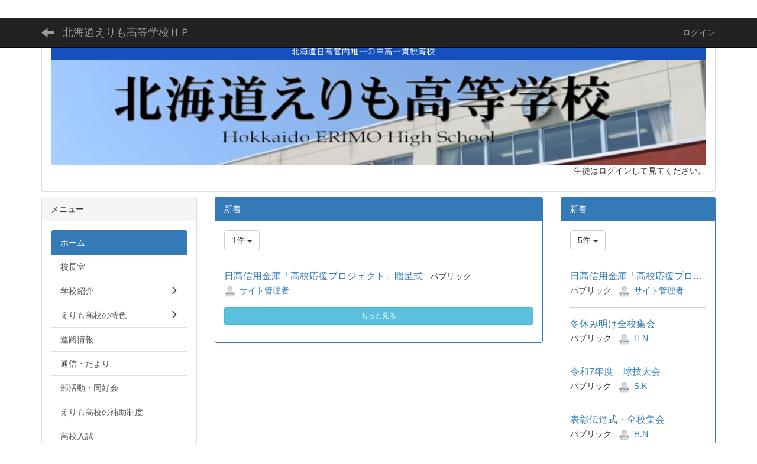

--- FILE ---
content_type: text/html; charset=UTF-8
request_url: http://erimo-highschool.sakura.ne.jp/nc3/topics/topics/index/limit:1?frame_id=76&page_id=20
body_size: 22689
content:
<!DOCTYPE html>
<html lang="ja" ng-app="NetCommonsApp">
	<head>
		<meta charset="utf-8">
		<meta http-equiv="X-UA-Compatible" content="IE=edge">
		<meta name="viewport" content="width=device-width, initial-scale=1">

		<title>ホーム - 北海道えりも高等学校ＨＰ</title>

		<link href="/nc3/nc_favicon.ico?1570524708" type="image/x-icon" rel="icon"/><link href="/nc3/nc_favicon.ico?1570524708" type="image/x-icon" rel="shortcut icon"/><meta name="description" content="北海道えりも高等学校公式ＨＰです。"/><meta name="keywords" content="北海道えりも高等学校,NetCommons3"/><meta name="robots" content="index,follow"/><meta name="copyright" content="Copyright © 2019"/><meta name="author" content="北海道えりも高等学校"/>
	<link rel="stylesheet" type="text/css" href="/nc3/components/bootstrap/dist/css/bootstrap.min.css?1550073338"/>
	<link rel="stylesheet" type="text/css" href="/nc3/components/eonasdan-bootstrap-datetimepicker/build/css/bootstrap-datetimepicker.min.css?1488292322"/>
	<link rel="stylesheet" type="text/css" href="/nc3/css/net_commons/style.css?1570341545"/>
<link rel="stylesheet" type="text/css" href="/nc3/css/topics/style.css?1569227885"/><link rel="stylesheet" type="text/css" href="/nc3/css/pages/style.css?1570513657"/><link rel="stylesheet" type="text/css" href="/nc3/css/boxes/style.css?1570403665"/><link rel="stylesheet" type="text/css" href="/nc3/css/workflow/style.css?1569243760"/><link rel="stylesheet" type="text/css" href="/nc3/css/menus/style.css?1567342951"/><link rel="stylesheet" type="text/css" href="/nc3/css/frames/style.css?1565518671"/><link rel="stylesheet" type="text/css" href="/nc3/css/users/style.css?1570354579"/><link rel="stylesheet" type="text/css" href="/nc3/css/user_attributes/style.css?1569244282"/><link rel="stylesheet" type="text/css" href="/nc3/css/wysiwyg/style.css?1569722669"/>
	<link rel="stylesheet" type="text/css" href="/nc3/css/bootstrap.min.css?1570524708"/>
	<link rel="stylesheet" type="text/css" href="/nc3/theme/Default/css/style.css?1570524708"/>

	<script type="text/javascript" src="/nc3/components/jquery/dist/jquery.min.js?1556745568"></script>
	<script type="text/javascript" src="/nc3/components/bootstrap/dist/js/bootstrap.min.js?1550073338"></script>
	<script type="text/javascript" src="/nc3/components/angular/angular.min.js?1552304448"></script>
	<script type="text/javascript" src="/nc3/components/angular-animate/angular-animate.js?1552304448"></script>
	<script type="text/javascript" src="/nc3/components/angular-bootstrap/ui-bootstrap-tpls.min.js?1485610379"></script>
	<script type="text/javascript" src="/nc3/js/net_commons/base.js?1570341545"></script>

<script>
NetCommonsApp.constant('NC3_URL', '/nc3');
NetCommonsApp.constant('LOGIN_USER', {"id":null});
NetCommonsApp.constant('TITLE_ICON_URL', '/nc3');
</script>


<script type="text/javascript" src="/nc3/js/topics/topics.js?1569227885"></script><script type="text/javascript" src="/nc3/js/boxes/boxes.js?1570403665"></script><script type="text/javascript" src="/nc3/js/net_commons/title_icon_picker.js?1570341545"></script><script type="text/javascript" src="/nc3/js/menus/menus.js?1567342951"></script><script type="text/javascript" src="/nc3/js/users/users.js?1570354579"></script><script type="text/x-mathjax-config">
//<![CDATA[
MathJax.Hub.Config({
	skipStartupTypeset: true,
	tex2jax: {
		inlineMath: [['$$','$$'], ['\\\\(','\\\\)']],
		displayMath: [['\\\\[','\\\\]']]
	},
	asciimath2jax: {
		delimiters: [['$$','$$']]
	}
});

//]]>
</script><script type="text/javascript" src="/nc3/components/MathJax/MathJax.js?config=TeX-MML-AM_CHTML"></script><script type="text/javascript">
//<![CDATA[
$(document).ready(function(){
	MathJax.Hub.Queue(['Typeset', MathJax.Hub, 'nc-container']);
});

//]]>
</script>	</head>

	<body class=" body-nologgedin" ng-controller="NetCommons.base">
		
		

<header id="nc-system-header" class="nc-system-header-nologgedin">
	<nav class="navbar navbar-inverse navbar-fixed-top" role="navigation">
		<div class="container clearfix text-nowrap">
			<div class="navbar-header">
				<button type="button" class="navbar-toggle" data-toggle="collapse" data-target="#nc-system-header-navbar">
					<span class="sr-only">Toggle navigation</span>
					<span class="icon-bar"></span>
					<span class="icon-bar"></span>
					<span class="icon-bar"></span>
				</button>

									<a href="/nc3/" class="nc-page-refresh pull-left visible-xs navbar-brand"><span class="glyphicon glyphicon-arrow-left"> </span></a>					<a href="/nc3/" class="nc-page-refresh pull-left hidden-xs navbar-brand"><span class="glyphicon glyphicon-arrow-left"> </span></a>				
				<a href="/nc3/" class="navbar-brand">北海道えりも高等学校ＨＰ</a>			</div>
			<div id="nc-system-header-navbar" class="navbar-collapse collapse">
				<ul class="nav navbar-nav navbar-right">
					
					
					
					
					
																	<li>
							<a href="/nc3/auth/login">ログイン</a>						</li>
					
				</ul>
			</div>
		</div>
	</nav>
</header>


<div id="loading" class="nc-loading" ng-show="sending" ng-cloak>
	<img src="/nc3/img/net_commons/loading.svg?1570341545" alt=""/></div>

		<main id="nc-container" class="container" ng-init="hashChange()">
			
<header id="container-header">
	
<div class="boxes-1">
	<div id="box-17">
<section class="frame panel panel-default nc-content plugin-announcements">
	
	<div class="panel-body block">
		

	<article>
		<p style="text-align:right;"><a href="http://erimo-highschool.sakura.ne.jp/nc3/setting/"><img class="img-responsive nc3-img center-block" title="" src="http://erimo-highschool.sakura.ne.jp/nc3/wysiwyg/image/download/1/306" alt="" /></a>生徒はログインして見てください。</p>	</article>
	</div>
</section>
</div></div>
</header>

			<div class="row">
				<div id="container-main" role="main" class="col-md-6 col-md-push-3">
<section id="frame-76" class="frame panel panel-primary nc-content plugin-topics">
			<div class="panel-heading clearfix">
						<span>新着</span>

					</div>
	
	<div class="panel-body block">
		

<header>
			
<span class="btn-group">
	<button type="button" class="btn btn-default dropdown-toggle" data-toggle="dropdown" aria-expanded="false">
		1件		<span class="caret"></span>
	</button>
	<ul class="dropdown-menu" role="menu">
					<li>
				<a href="/nc3/topics/topics/index/limit:1?frame_id=76&amp;page_id=4">1件</a>			</li>
					<li>
				<a href="/nc3/topics/topics/index/limit:5?frame_id=76&amp;page_id=4">5件</a>			</li>
					<li>
				<a href="/nc3/topics/topics/index/limit:10?frame_id=76&amp;page_id=4">10件</a>			</li>
					<li>
				<a href="/nc3/topics/topics/index/limit:20?frame_id=76&amp;page_id=4">20件</a>			</li>
					<li>
				<a href="/nc3/topics/topics/index/limit:50?frame_id=76&amp;page_id=4">50件</a>			</li>
					<li>
				<a href="/nc3/topics/topics/index/limit:100?frame_id=76&amp;page_id=4">100件</a>			</li>
			</ul>
</span>
	
	
	</header>


<article id="topic-frame-76"
			ng-controller="TopicsController" ng-init="initialize({&quot;named&quot;:{&quot;limit&quot;:&quot;1&quot;,&quot;page&quot;:&quot;1&quot;},&quot;paging&quot;:{&quot;page&quot;:1,&quot;current&quot;:1,&quot;count&quot;:321,&quot;prevPage&quot;:false,&quot;nextPage&quot;:true,&quot;pageCount&quot;:321,&quot;limit&quot;:1,&quot;queryScope&quot;:null},&quot;params&quot;:{&quot;frame_id&quot;:&quot;76&quot;}}); hashChange();" ng-cloak>
			
<article class="topic-row-outer">
	<div class="clearfix">
		<div class="pull-left topic-title">
			<a href="http://erimo-highschool.sakura.ne.jp/nc3/blogs/blog_entries/view/10/48988f59095ff40a1b020a396689fdd5?frame_id=209" ng-click="link($event)">
				日高信用金庫「高校応援プロジェクト」贈呈式			</a>
		</div>

		<div class="pull-left topic-status" ng-show="">
					</div>

		
		
					<div class="pull-left topic-room-name">
				パブリック			</div>
		
		
					<div class="pull-left topic-handle-name">
				<img src="/nc3/users/users/download/2/avatar/thumb?" class="user-avatar-xs" alt=""/>				<a href="#" ng-controller="Users.controller" title="サイト管理者">サイト管理者</a>			</div>
			</div>

	</article>
	
	
<article class="topic-row-outer" ng-repeat="item in topics track by $index">
	<div class="clearfix">
		<div class="pull-left topic-title">
			<a ng-href="{{item.Topic.url}}" ng-click="link($event)">
				{{item.Topic.display_title}}
			</a>
		</div>

		<div class="pull-left topic-status" ng-show="(item.Topic.display_status !== '')">
			<span ng-bind-html="item.Topic.display_status | ncHtmlContent"></span>
		</div>

		
		
					<div class="pull-left topic-room-name">
				{{item.RoomsLanguage.display_name}}
			</div>
		
		
					<div class="pull-left topic-handle-name">
				<span ng-bind-html="item.TrackableCreator.avatar | ncHtmlContent"></span>
				<a ng-click="showUser($event, item.TrackableCreator.id)" ng-controller="Users.controller" href="#">
					{{item.TrackableCreator.handlename}}
				</a>
			</div>
			</div>

	</article>

	<div class="form-group" ng-show="paging.nextPage">
		<button type="button" class="btn btn-info btn-block btn-sm" ng-click="more()">
			もっと見る		</button>
	</div>
</article>
	</div>
</section>
</div>
				
<div id="container-major" class="col-md-3 col-md-pull-6">
	
<div class="boxes-2">
	<div id="box-18">
<section class="frame panel panel-default nc-content plugin-menus">
			<div class="panel-heading clearfix">
						<span>メニュー</span>

					</div>
	
	<div class="panel-body block">
		
<nav ng-controller="MenusController">
<div class="list-group"><a href="/nc3/home" id="MenuFramesPageMajor5564" class="list-group-item clearfix menu-tree-0 active"><span class="pull-left">ホーム</span><span class="pull-right"></span></a><a href="/nc3/8cd4df4559cd93311db69b7c1434fd0e" id="MenuFramesPageMajor5568" class="list-group-item clearfix menu-tree-0"><span class="pull-left">校長室</span><span class="pull-right"></span></a><a href="/nc3/75bfbbfa0f4d110d574c7f1dfe530b2c" id="MenuFramesPageMajor5569" class="list-group-item clearfix menu-tree-0"><span class="pull-left">学校紹介</span><span class="pull-right"><span class="glyphicon glyphicon-menu-right"> </span> </span></a><a href="/nc3/2ffe6cb2ce6cff496e0101cd3f6714a3" id="MenuFramesPageMajor55641" class="list-group-item clearfix menu-tree-0"><span class="pull-left">えりも高校の特色</span><span class="pull-right"><span class="glyphicon glyphicon-menu-right"> </span> </span></a><a href="/nc3/0b85a4b85023aa59d171879c48c4c7f0" id="MenuFramesPageMajor55628" class="list-group-item clearfix menu-tree-0"><span class="pull-left">進路情報</span><span class="pull-right"></span></a><a href="/nc3/9f77f4bf9aa077e946126ad2b9821099" id="MenuFramesPageMajor55632" class="list-group-item clearfix menu-tree-0"><span class="pull-left">通信・だより</span><span class="pull-right"></span></a><a href="/nc3/0407bae86449867fab074d9659db4480" id="MenuFramesPageMajor556482" class="list-group-item clearfix menu-tree-0"><span class="pull-left">部活動・同好会</span><span class="pull-right"></span></a><a href="/nc3/fd7498adffff19e1fc2cbfea68a81d4e" id="MenuFramesPageMajor55634" class="list-group-item clearfix menu-tree-0"><span class="pull-left">えりも高校の補助制度</span><span class="pull-right"></span></a><a href="/nc3/1fa261fac2d03a253135eda7f5989b36" id="MenuFramesPageMajor55630" class="list-group-item clearfix menu-tree-0"><span class="pull-left">高校入試</span><span class="pull-right"></span></a></div></nav>

	</div>
</section>
</div><div id="box-24">
<section class="frame panel panel-primary nc-content plugin-announcements">
			<div class="panel-heading clearfix">
						<span>保護者等の皆様へのお知らせ</span>

					</div>
	
	<div class="panel-body block">
		

	<article>
		<p><a href="https://erimo-highschool.sakura.ne.jp/nc3/wysiwyg/file/download/1/2199" target="_blank" rel="noopener">自然災害時の対応について.pdf</a></p>
<p> </p>
<p><a href="https://erimo-highschool.sakura.ne.jp/nc3/wysiwyg/file/download/1/2200" target="_blank" rel="noopener">ミサイル等の発射によって警報が発令された場合の対応について.pdf</a></p>	</article>
	</div>
</section>
</div></div>
</div>


				
<div id="container-minor" class="col-md-3">
	
<div class="boxes-4">
	<div id="box-19">
<section class="frame panel panel-primary nc-content plugin-topics">
			<div class="panel-heading clearfix">
						<span>新着</span>

					</div>
	
	<div class="panel-body block">
		

<header>
			
<span class="btn-group">
	<button type="button" class="btn btn-default dropdown-toggle" data-toggle="dropdown" aria-expanded="false">
		5件		<span class="caret"></span>
	</button>
	<ul class="dropdown-menu" role="menu">
					<li>
				<a href="/nc3/topics/topics/index/limit:1?frame_id=76&amp;page_id=4">1件</a>			</li>
					<li>
				<a href="/nc3/topics/topics/index/limit:5?frame_id=76&amp;page_id=4">5件</a>			</li>
					<li>
				<a href="/nc3/topics/topics/index/limit:10?frame_id=76&amp;page_id=4">10件</a>			</li>
					<li>
				<a href="/nc3/topics/topics/index/limit:20?frame_id=76&amp;page_id=4">20件</a>			</li>
					<li>
				<a href="/nc3/topics/topics/index/limit:50?frame_id=76&amp;page_id=4">50件</a>			</li>
					<li>
				<a href="/nc3/topics/topics/index/limit:100?frame_id=76&amp;page_id=4">100件</a>			</li>
			</ul>
</span>
	
	
	</header>


<article id="topic-frame-76"
			ng-controller="TopicsController" ng-init="initialize({&quot;named&quot;:{&quot;page&quot;:&quot;1&quot;},&quot;paging&quot;:{&quot;page&quot;:1,&quot;current&quot;:5,&quot;count&quot;:321,&quot;prevPage&quot;:false,&quot;nextPage&quot;:true,&quot;pageCount&quot;:65,&quot;limit&quot;:5,&quot;queryScope&quot;:null},&quot;params&quot;:{&quot;frame_id&quot;:&quot;76&quot;}}); hashChange();" ng-cloak>
			
<article class="topic-row-outer">
	<div class="clearfix">
		<div class="pull-left topic-title">
			<a href="http://erimo-highschool.sakura.ne.jp/nc3/blogs/blog_entries/view/10/48988f59095ff40a1b020a396689fdd5?frame_id=209" ng-click="link($event)">
				日高信用金庫「高校応援プロジェクト」贈呈式			</a>
		</div>

		<div class="pull-left topic-status" ng-show="">
					</div>

		
		
					<div class="pull-left topic-room-name">
				パブリック			</div>
		
		
					<div class="pull-left topic-handle-name">
				<img src="/nc3/users/users/download/2/avatar/thumb?" class="user-avatar-xs" alt=""/>				<a href="#" ng-controller="Users.controller" title="サイト管理者">サイト管理者</a>			</div>
			</div>

	</article>
			
<article class="topic-row-outer">
	<div class="clearfix">
		<div class="pull-left topic-title">
			<a href="http://erimo-highschool.sakura.ne.jp/nc3/blogs/blog_entries/view/10/014f26c6edc570d2480628327fd16c70?frame_id=209" ng-click="link($event)">
				冬休み明け全校集会			</a>
		</div>

		<div class="pull-left topic-status" ng-show="">
					</div>

		
		
					<div class="pull-left topic-room-name">
				パブリック			</div>
		
		
					<div class="pull-left topic-handle-name">
				<img src="/nc3/users/users/download/331/avatar/thumb?" class="user-avatar-xs" alt=""/>				<a href="#" ng-controller="Users.controller" title="H.N">H.N</a>			</div>
			</div>

	</article>
			
<article class="topic-row-outer">
	<div class="clearfix">
		<div class="pull-left topic-title">
			<a href="http://erimo-highschool.sakura.ne.jp/nc3/blogs/blog_entries/view/10/76717b699f9a09150f282e6e083a5f5d?frame_id=209" ng-click="link($event)">
				令和7年度　球技大会			</a>
		</div>

		<div class="pull-left topic-status" ng-show="">
					</div>

		
		
					<div class="pull-left topic-room-name">
				パブリック			</div>
		
		
					<div class="pull-left topic-handle-name">
				<img src="/nc3/users/users/download/403/avatar/thumb?" class="user-avatar-xs" alt=""/>				<a href="#" ng-controller="Users.controller" title="S.K">S.K</a>			</div>
			</div>

	</article>
			
<article class="topic-row-outer">
	<div class="clearfix">
		<div class="pull-left topic-title">
			<a href="http://erimo-highschool.sakura.ne.jp/nc3/blogs/blog_entries/view/10/078a66f389823591f28bd516de1ec314?frame_id=209" ng-click="link($event)">
				表彰伝達式・全校集会			</a>
		</div>

		<div class="pull-left topic-status" ng-show="">
					</div>

		
		
					<div class="pull-left topic-room-name">
				パブリック			</div>
		
		
					<div class="pull-left topic-handle-name">
				<img src="/nc3/users/users/download/331/avatar/thumb?" class="user-avatar-xs" alt=""/>				<a href="#" ng-controller="Users.controller" title="H.N">H.N</a>			</div>
			</div>

	</article>
			
<article class="topic-row-outer">
	<div class="clearfix">
		<div class="pull-left topic-title">
			<a href="http://erimo-highschool.sakura.ne.jp/nc3/blogs/blog_entries/view/10/d2018acce23b9e30f04d828be91c69ec?frame_id=209" ng-click="link($event)">
				進路決定情報（12月23日時点）			</a>
		</div>

		<div class="pull-left topic-status" ng-show="">
					</div>

		
		
					<div class="pull-left topic-room-name">
				パブリック			</div>
		
		
					<div class="pull-left topic-handle-name">
				<img src="/nc3/users/users/download/297/avatar/thumb?" class="user-avatar-xs" alt=""/>				<a href="#" ng-controller="Users.controller" title="M.S4">M.S4</a>			</div>
			</div>

	</article>
	
	
<article class="topic-row-outer" ng-repeat="item in topics track by $index">
	<div class="clearfix">
		<div class="pull-left topic-title">
			<a ng-href="{{item.Topic.url}}" ng-click="link($event)">
				{{item.Topic.display_title}}
			</a>
		</div>

		<div class="pull-left topic-status" ng-show="(item.Topic.display_status !== '')">
			<span ng-bind-html="item.Topic.display_status | ncHtmlContent"></span>
		</div>

		
		
					<div class="pull-left topic-room-name">
				{{item.RoomsLanguage.display_name}}
			</div>
		
		
					<div class="pull-left topic-handle-name">
				<span ng-bind-html="item.TrackableCreator.avatar | ncHtmlContent"></span>
				<a ng-click="showUser($event, item.TrackableCreator.id)" ng-controller="Users.controller" href="#">
					{{item.TrackableCreator.handlename}}
				</a>
			</div>
			</div>

	</article>

	<div class="form-group" ng-show="paging.nextPage">
		<button type="button" class="btn btn-info btn-block btn-sm" ng-click="more()">
			もっと見る		</button>
	</div>
</article>
	</div>
</section>

<section class="frame panel panel-primary nc-content plugin-announcements">
			<div class="panel-heading clearfix">
						<span>リンク</span>

					</div>
	
	<div class="panel-body block">
		

	<article>
		<p><a href="https://www.dokyoi.pref.hokkaido.lg.jp/hk/kki/162174.html"><img class="img-responsive nc3-img" title="" src="http://erimo-highschool.sakura.ne.jp/nc3/wysiwyg/image/download/1/2" alt="" /></a></p>
<p><a href="http://www.town.erimo.lg.jp/"><img class="img-responsive nc3-img" title="" src="http://erimo-highschool.sakura.ne.jp/nc3/wysiwyg/image/download/1/5" alt="" /></a></p>
<p><a href="http://www.town.erimo.lg.jp/kankou/"><img class="img-responsive nc3-img" title="" src="http://erimo-highschool.sakura.ne.jp/nc3/wysiwyg/image/download/1/6" alt="" width="271" height="67" /></a></p>	</article>
	</div>
</section>

<section class="frame panel panel-primary nc-content plugin-announcements">
			<div class="panel-heading clearfix">
						<span>所在地</span>

					</div>
	
	<div class="panel-body block">
		

	<article>
		<p><span style="font-family:'“メイリオ”', Meiryo, sans-serif;font-size:10pt;">北海道えりも高等学校</span><br /><span style="font-family:'“メイリオ”', Meiryo, sans-serif;font-size:10pt;">〒058-0203</span><br /><span style="font-family:'“メイリオ”', Meiryo, sans-serif;font-size:10pt;">北海道幌泉郡えりも町字新浜208-2 </span><br /><span style="font-family:'“メイリオ”', Meiryo, sans-serif;"><span style="font-size:10pt;">Tel</span><span style="font-size:10pt;">:   01466-2-2405</span></span><br /><span style="font-family:'“メイリオ”', Meiryo, sans-serif;font-size:10pt;">Fax:   01466-2-4280</span></p>	</article>
	</div>
</section>

<section class="frame panel-none nc-content plugin-access-counters">
			<div class="panel-heading clearfix">
						<span>アクセスカウンター</span>

					</div>
	
	<div class="panel-body block">
		
<div>
				<span class="label label-primary">
			0		</span>
			<span class="label label-primary">
			0		</span>
			<span class="label label-primary">
			1		</span>
			<span class="label label-primary">
			5		</span>
			<span class="label label-primary">
			1		</span>
			<span class="label label-primary">
			9		</span>
			<span class="label label-primary">
			9		</span>
			<span class="label label-primary">
			5		</span>
			<span class="label label-primary">
			1		</span>
	</div>
	</div>
</section>
</div></div>
</div>
			</div>

			
<footer id="container-footer" role="contentinfo">
	
<div class="boxes-5">
	<div id="box-20">
<section class="frame panel panel-info nc-content plugin-announcements">
			<div class="panel-heading clearfix">
						<span>お知らせ</span>

					</div>
	
	<div class="panel-body block">
		

	<article>
		<p style="text-align:center;"><span style="color:#000000;font-size:10pt;background-color:#ffffff;">Copyright 2019 Hokkaido Erimo High school. All rights reserved</span></p>
<p style="text-align:left;"><span style="font-size:10pt;"><span style="color:#000000;background-color:#ffffff;">このサイトは、教育目的で</span><span style="color:#000000;background-color:#ffffff;">運営されている北海道えりも高等学校のオフィシャルサイトです。ウェブページ上に公開する文書・画像・その他すべてのデータの著作権は、すべて本校に帰属します。また、このウェブページ上の情報については、いかなるメディアにも転載を禁じます。</span></span></p>	</article>
	</div>
</section>
</div></div>
</footer>

		</main>

		<footer id="nc-system-footer" role="contentinfo">
	<div class="box-footer">
		<div class="copyright">Powered by NetCommons</div>
	</div>
</footer>

<script type="text/javascript">
$(function() {
	$(document).on('keypress', 'input:not(.allow-submit)', function(event) {
		return event.which !== 13;
	});
	$('article > blockquote').css('display', 'none');
	$('<button class="btn btn-default nc-btn-blockquote"><span class="glyphicon glyphicon-option-horizontal" aria-hidden="true"></span> </button>')
		.insertBefore('article > blockquote').on('click', function(event) {
			$(this).next('blockquote').toggle();
		});
});
</script>

			</body>
</html>
